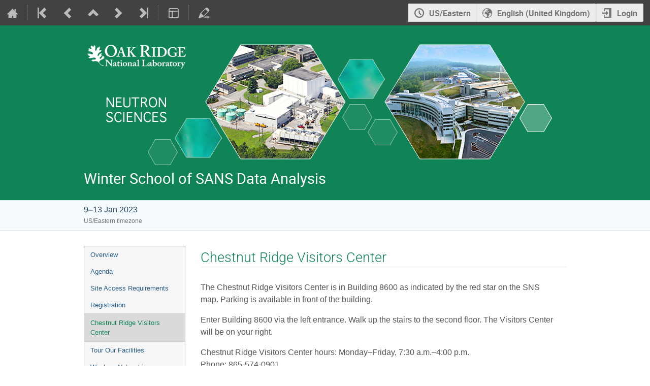

--- FILE ---
content_type: text/css
request_url: https://conference.sns.gov/dist/css/conferences.a91a4900.css
body_size: 17083
content:
body{--text-color: #333;--text-inverse-color: #fff;--text-disabled-color: #999;--text-secondary-color: #6e6e6e;--background-primary: #fff;--background-secondary: #f7f7f7;--surface-default: #e8e8e8;--surface-inverse-color: #555;--surface-accent-color: var(--accent-color);--surface-accent-secondary-color: #cee8f5;--surface-highlight-color: #c4c4c4;--surface-highlight-inverse-color: var(--text-secondary-color);--surface-disabled-color: #f9f9f9;--surface-disabled-inverse-color: #757575;--border-default-color: #5a5a5a;--border-disabled-color: #c4c4c4;--accent-color: #0075a3;--accent-secondary-color: #aa5302;--accent-highlight-color: #035e81;--accent-border-color: #05425b;--active-color: #db1a1a;--visited-color: #5c079b;--protected-color: #cc6300;--highlight-color: #fff9b8;--attention-color: #fd0;--text-red-color: #db1a1a;--text-green-color: #216901;--text-blue-color: #0164c1;--text-brown-color: #60331f;--text-orange-color: #b73701;--control-border-color: var(--border-default-color);--control-text-color: var(--text-color);--control-clickable-surface-color: var(--surface-default);--control-clickable-surface-focus-color: var(--surface-highlight-color);--control-clickable-border-color: var(--control-border-color);--control-alt-text-color: var(--text-inverse-color);--control-alt-clickable-surface-color: var(--accent-color);--control-alt-clickable-surface-focus-color: var(--accent-highlight-color);--control-alt-border-color: var(--accent-border-color);--control-disabled-text-color: var(--text-disabled-color);--control-disabled-clickable-surface-color: var(--surface-disabled-color);--control-disabled-border-color: var(--surface-disabled-color);--control-indented-bg-color: var(--surface-disabled-color);--control-disabled-indented-bg-color: var(--text-disabled-color);--control-disabled-inset-indented-color: var(--text-disabled-color);--control-border-width: 1px;--control-border-radius: 0.3em;--control-border: var(--control-border-width) solid var(--control-border-color);--control-padding: 0.5em 1em;--control-internal-gap: 0.2em;--control-raised-shadow: 0 0.2em 0.5em rgba(0, 0, 0, 0.3);--clickable-text-color: var(--accent-color);--clickable-text-highlight-color: var(--accent-secondary-color);--clickable-text-active-color: var(--active-color);--clickable-text-used-color: var(--visited-color);--clickable-text-disabled-color: var(--text-disabled-color);--table-border-color: var(--control-border-color);--table-border-width: 1px;--table-header-border-color: var(--control-border-color);--table-header-border-width: 2px;--container-padding: 1em;--container-narrow-padding: 1em 0.5em;--container-element-spacing: 0.5em;--container-separator-color: #d0d0d0;--content-gap-within-inline: 0.2em;--content-gap-normal: 0.5em;--content-gap-between-groups: 1em;--content-gap-between-sections: 2em;--content-max-readable-width: 40em;--message-important-surface-color: var(--highlight-color);--message-important-text-color: var(--text-color);--text-size-rel-xs: 75%;--text-size-rel-s: 87.5%;--text-size-rel-n: 100%;--text-size-rel-l: 120%;--text-size-rel-xl: 150%;--text-size-rel-xxl: 200%;--text-size-abs-s: 0.875rem;--text-size-abs-n: 1rem;--text-size-abs-l: 1.2rem;--text-size-abs-xl: 1.5rem;--text-size-abs-xxl: 2rem;--text-size-global-adjust: 1.14;--transition-quick: 0.2s;--tag-generic-color: var(--accent-color);--tag-disabled-color: var(--surface-disabled-inverse-color);--modal-control-box-shadow: 0 0.5em 2em rgba(0, 0, 0, 0.3);--menu-background-color: var(--background-primary);--menu-text-color: var(--clickable-text-color);--menu-text-hover-color: var(--clickable-text-highlight-color);--menu-background-hover-color: var(--background-secondary);--menu-border-color: var(--border-disabled-color);--menu-shadow: var(--control-raised-shadow);--menu-padding: 1em;--menu-vertical-padding-ratio: 0.7;--menu-border: 1px solid var(--menu-border-color)}@font-face{font-family:"icomoon-ultimate";src:url(/fonts/icomoon/icomoon__v00837cb2.svg#icomoon-ultimate) format("svg"),url(/fonts/icomoon/icomoon__va11486f5.woff) format("woff"),url(/fonts/icomoon/icomoon__v1153fc56.ttf) format("truetype");font-weight:normal;font-style:normal}[data-icon]::before{font-family:"icomoon-ultimate";content:attr(data-icon);font-weight:normal;font-variant:normal;text-transform:none;line-height:1;-webkit-font-smoothing:antialiased}[class^=icon-]::before,[class*=" icon-"]::before{font-family:"icomoon-ultimate";font-style:normal;font-weight:normal;font-variant:normal;text-transform:none;line-height:1;-webkit-font-smoothing:antialiased}i[class^=icon-]::before{cursor:default}.inactive[class^=icon-]::before,.inactive[class*=" icon-"]::before{opacity:.15}.icon-agreement::before{content:""}.icon-alarm::before{content:""}.icon-arrow-down::before{content:""}.icon-arrow-left::before{content:""}.icon-arrow-right-sparse::before{content:""}.icon-arrow-up::before{content:""}.icon-arrows-vert::before{content:""}.icon-attachment::before{content:""}.icon-bell::before{content:""}.icon-bold::before{content:""}.icon-book::before{content:""}.icon-bookmark::before{content:""}.icon-broadcast::before{content:""}.icon-bubble-quote::before{content:""}.icon-bullhorn::before{content:""}.icon-calendar::before{content:""}.icon-calendar-day::before{content:""}.icon-camera::before{content:""}.icon-chart::before{content:""}.icon-checkbox-checked::before{content:""}.icon-checkbox-unchecked::before{content:""}.icon-checkmark::before{content:""}.icon-circle-small::before{content:""}.icon-clipboard::before{content:""}.icon-close::before{content:""}.icon-cloud2::before{content:""}.icon-code::before{content:""}.icon-coins::before{content:""}.icon-collapse::before{content:""}.icon-compass2::before{content:""}.icon-copy::before{content:""}.icon-copy1::before{content:""}.icon-cross::before{content:""}.icon-disable::before{content:""}.icon-drag-indicator::before{content:""}.icon-dropmenu::before{content:""}.icon-earth::before{content:""}.icon-edit::before{content:""}.icon-enlarge::before{content:""}.icon-enter::before{content:""}.icon-equalizer::before{content:""}.icon-exit::before{content:""}.icon-expand::before{content:""}.icon-eye::before{content:""}.icon-eye-blocked::before,.icon-unlisted-event::before{content:""}.icon-file::before{content:""}.icon-file-check::before{content:""}.icon-file-content::before{content:""}.icon-file-css::before{content:""}.icon-file-download::before{content:""}.icon-file-excel::before{content:""}.icon-file-eye::before{content:""}.icon-file-filled::before{content:""}.icon-file-image::before{content:""}.icon-file-music::before{content:""}.icon-file-openoffice::before{content:""}.icon-file-pdf::before{content:""}.icon-file-play::before{content:""}.icon-file-presentation::before{content:""}.icon-file-spreadsheet::before{content:""}.icon-file-text::before{content:""}.icon-file-video::before{content:""}.icon-file-word::before{content:""}.icon-file-xml::before{content:""}.icon-file-zip::before{content:""}.icon-filter::before{content:""}.icon-first::before{content:""}.icon-floppy::before{content:""}.icon-folder::before{content:""}.icon-folder-open::before{content:""}.icon-folder-plus::before{content:""}.icon-font-size::before{content:""}.icon-grid::before{content:""}.icon-grid2::before{content:""}.icon-hammer::before{content:""}.icon-handle::before{content:""}.icon-home::before{content:""}.icon-hour-glass2::before{content:""}.icon-id-badge::before{content:""}.icon-image::before{content:""}.icon-import::before{content:""}.icon-info::before{content:""}.icon-italic::before{content:""}.icon-key::before{content:""}.icon-key-a::before{content:""}.icon-lamp::before{content:""}.icon-lan::before{content:""}.icon-last::before{content:""}.icon-layout::before{content:""}.icon-link::before{content:""}.icon-list::before{content:""}.icon-location::before{content:""}.icon-lock::before,.icon-protection-self::before{content:""}.icon-lock-center::before{content:""}.icon-loop::before{content:""}.icon-magic::before{content:""}.icon-mail::before{content:""}.icon-medal::before{content:""}.icon-mic::before{content:""}.icon-mobile::before{content:""}.icon-move::before{content:""}.icon-new::before{content:""}.icon-next::before{content:""}.icon-no-camera::before{content:""}.icon-numbered-list::before{content:""}.icon-package-download::before{content:""}.icon-pagebreak::before{content:""}.icon-palette::before{content:""}.icon-phone::before{content:""}.icon-play::before{content:""}.icon-plus::before{content:""}.icon-prev::before{content:""}.icon-price-tag::before{content:""}.icon-printer::before{content:""}.icon-projector::before{content:""}.icon-puzzle::before{content:""}.icon-qrcode::before{content:""}.icon-question::before{content:""}.icon-quill::before{content:""}.icon-redo::before{content:""}.icon-remove::before{content:""}.icon-rulers::before{content:""}.icon-search::before{content:""}.icon-settings::before{content:""}.icon-seven-segment9::before{content:""}.icon-shield::before{content:""}.icon-shrink::before{content:""}.icon-sort::before{content:""}.icon-sort-alpha-asc::before{content:""}.icon-sort-alpha-desc::before{content:""}.icon-split::before{content:""}.icon-stack::before{content:""}.icon-stack-minus::before{content:""}.icon-stack-plus::before{content:""}.icon-stack-text::before{content:""}.icon-star::before{content:""}.icon-star-empty::before{content:""}.icon-stop::before{content:""}.icon-switchoff::before{content:""}.icon-switchon::before{content:""}.icon-tag::before{content:""}.icon-text-color::before{content:""}.icon-textarea::before{content:""}.icon-textfield::before{content:""}.icon-ticket::before{content:""}.icon-tilde::before{content:""}.icon-time::before{content:""}.icon-transmission::before{content:""}.icon-type::before{content:""}.icon-undo::before{content:""}.icon-unlocked::before,.icon-protection-public::before{content:""}.icon-upload::before{content:""}.icon-user::before{content:""}.icon-user-block::before{content:""}.icon-user-chairperson::before{content:""}.icon-user-check::before{content:""}.icon-user-reading::before{content:""}.icon-users::before{content:""}.icon-warning::before{content:""}.icon-wrench::before{content:""}.icon-spinner::before{content:"";display:inline-block;min-width:1.2em;min-height:1.2em;height:100%;background-image:url(/images/loading__v7b977607.gif);background-repeat:no-repeat;background-size:1.2em 1.2em;vertical-align:middle !important;opacity:.6}.icon-none::before{content:" "}.disabled .icon-spinner::before{opacity:.4}.icon-protection-public::before{color:#00c851}.icon-protection-self::before{color:#f91f1f}.icon-unlisted-event::before{color:#f91f1f}body{--msgbox-alert-key-color: #c00;--msgbox-alert-sub-color: #fff6f6;--msgbox-alert-text-color: var(--text-color)}:root{--conf-theme-header-bg: #1a64a0;--conf-theme-header-border-bottom: #0f4c80;--conf-theme-header-text: white;--conf-theme-subtitle-bg: #f5faff;--conf-theme-subtitle-border: #d5e4f1;--conf-theme-subtitle-text: #24425a;--conf-theme-menu-bg: #f6f6f6;--conf-theme-menu-border: #ccc;--conf-theme-menu-link: #275c86;--conf-theme-menu-selected: #bd891a;--conf-theme-menu-selected-bg: #dadada;--conf-theme-menu-selected-border: #d0d0d0;--conf-theme-hover-bg: #e0e0e0;--conf-theme-hover-color: var(--conf-theme-menu-link);--conf-theme-support-bg: #f6f6f6;--conf-theme-support-border: #ccc;--conf-theme-support-header-bg: #1a64a0;--conf-theme-support-header-text: #f3f3f3;--conf-theme-support-text: #aaa;--conf-theme-announcement-bg: #f5faff;--conf-theme-announcement-border: #c2d6e7;--conf-theme-announcement-text: #0f283d;--conf-theme-announcement-border-top: 1px solid var(--conf-theme-announcement-border);--conf-theme-announcement-border-bottom: none;--conf-theme-announcement-shadow: inset 0 0 0.3em var(--conf-theme-announcement-border)}.conf{width:100%;border:none;margin:0}.confheader{background:var(--conf-theme-header-bg)}.confheader .event-label{margin-left:1em !important;text-transform:uppercase;vertical-align:50%}.confLogoBox{height:100%;float:left;padding-right:10px;background:rgba(0,0,0,0) none repeat scroll 0 0}.confLogoBannerBox img{width:100%;margin-bottom:.5rem}.confTitleBox{color:var(--conf-theme-header-text);min-height:90px;text-align:left;border-bottom:1px solid var(--conf-theme-header-border-bottom);background:var(--conf-theme-header-bg) repeat-x 0 -24px}.confTitle{width:950px;margin:0 auto}.confTitle h1{font-weight:normal;margin:0}.conference-title-link{font-size:22pt;display:block;padding:25px 0;color:var(--conf-theme-header-text)}.confSubTitleBox{background:var(--conf-theme-subtitle-bg);border-bottom:1px solid var(--conf-theme-subtitle-border);border-top:1px solid var(--conf-theme-subtitle-border);padding:.5rem 0}.confSubTitleBox .toolbar{margin:0}.confSubTitleContent{width:950px;margin:0 auto;font-size:11pt;color:var(--conf-theme-subtitle-text)}.confSubTitle a{font-size:11pt}.datePlace{font-size:12pt}div.datePlace>div.timezone{font-size:12px;color:#777}div.event-details{font-size:1.1em;margin-top:.5em}div.event-details .event-details-row{display:flex;align-items:flex-start;margin-bottom:.5em}div.event-details .event-details-label{width:120px;text-align:right;font-weight:bold;margin-right:1em}div.event-details .event-details-label.align-top{align-self:flex-start}div.event-details .event-details-content{flex:1}#confSectionsBox{width:950px;margin:0 auto;margin-top:30px}#outer{width:100%;position:relative;background:var(--conf-theme-menu-bg);border:1px solid var(--conf-theme-menu-border);list-style-image:none;list-style-position:outside;list-style-type:none}#outer>li.menuConfTitle{display:block}#outer li a{display:block;text-decoration:none;font-family:verdana,arial,sans-serif;font-size:10pt}#outer li a.no-link,#outer li a.no-link:hover{color:#555;cursor:default}#outer li a:hover{background:var(--conf-theme-hover-bg);color:var(--conf-theme-hover-color)}.conf_leftMenu{float:left;width:200px;background:rgba(0,0,0,0) none repeat scroll 0 0}.menuConfTitle{text-align:left;color:#0200c6}.menuConfTitle a{color:var(--conf-theme-menu-link);padding:7px 12px}li.menuConfMiddleCell{font-weight:normal}.sublink{color:#777}li.menuConfMiddleCell a{padding:0 0 0 30px}.menuConfSelected,.menuConfMiddleCellSelected{color:var(--conf-theme-menu-selected);background:var(--conf-theme-menu-selected-bg);border-bottom:1px solid var(--conf-theme-menu-selected-border);border-top:1px solid var(--conf-theme-menu-selected-border)}.menuConfSelected a{color:var(--conf-theme-menu-link)}.menuConfBottomCell{border-bottom:0;border-top:0;background:rgba(0,0,0,0) none repeat scroll 0 0;display:none}.inner{font-family:arial,sans-serif;top:0;position:relative;list-style-image:none;list-style-position:outside;list-style-type:none;margin:0 0 5px 0;padding:0;width:100%}.conf_leftMenu ul{list-style:none;margin:0;padding:0}* html ul li{float:left;height:1%}* html ul li a{height:1%}li ul.inner li a{padding:3px 12px 3px 30px;background:rgba(0,0,0,0) url(/images/conf/left_menu_bullet__v58f0df3f.png) scroll no-repeat 15px center}li:hover ul,li.over ul{display:block}.confBodyBox{margin-left:230px;background:rgba(0,0,0,0) none repeat scroll 0 0}.mainContent{width:100%}.col2{width:100%;float:left;font-family:verdana,arial,sans-serif}.conferenceDetails .description{color:var(--text-secondary-color);font-size:1.2em;margin:1em 0 2em 0}table.conferenceDetails td{font-size:11pt;color:#444}table.conferenceDetails .displayField{text-align:left;font-weight:bold;font-size:10pt;padding-right:20px;color:#444}.italic{font-style:italic}.menuConfTopCell{display:none}pre{margin:0;color:#444;font-size:11pt}.simpleTextAnnouncement{background:var(--conf-theme-announcement-bg) repeat-x scroll 0 -400px;border-top:var(--conf-theme-announcement-border-top);border-bottom:var(--conf-theme-announcement-border-bottom);box-shadow:var(--conf-theme-announcement-shadow);padding:8px 0;font-family:Verdana,sans-serif;font-weight:bold;font-size:10pt;text-align:center;color:var(--conf-theme-announcement-text)}ul.chair_list{padding:0;margin:0;list-style-type:none}.conf_leftMenu .spacer{height:1em}.support_box{margin-top:10px !important;width:100%;color:var(--conf-theme-support-text);background:var(--conf-theme-support-bg);border:1px solid var(--conf-theme-support-border)}.support_box>h3{color:var(--conf-theme-support-header-text);background:var(--conf-theme-support-header-bg);margin:0 0 5px 0;padding:5px;font-weight:normal}.support_box>ul>li{white-space:nowrap;margin:0 5px 5px 10px;vertical-align:middle;text-overflow:ellipsis;overflow:hidden}.support_box>ul>li .icon{color:#777;font-size:1.5em;vertical-align:middle}.support_box>ul>li>a{margin-left:5px;line-height:1.5em;vertical-align:middle;min-width:0;overflow:hidden;text-overflow:ellipsis}

/*# sourceMappingURL=conferences.a91a4900.css.map*/

--- FILE ---
content_type: text/css; charset=utf-8
request_url: https://conference.sns.gov/event/358/1582383032.css
body_size: 3778
content:
/*
    Use this stylesheet to modify the layout of your
    conference.
*/

/* ----------- Styles for the conference header ----------- */

/*
The wrapper of the whole conference page.
*/
.conf {
  width: 100%;
  border: none;
  margin: auto;
}

/*
Wraps around the upper part of the conference header.
*/
.confTitleBox {
  color: white;
  min-height: 90px;
  border-top: 3px solid #108457;
  border-bottom: 1px solid #108457;
  background: #108457;
}

/*
Sets the width of the upper part of the conference header.
Is set to 950px and centered by default.
*/
.confTitle {
  width: 950px;
  margin: 0 auto;
}

/*
The box containing the logo. By the default the logo is placed
on the left of the conference title.
*/
.confLogoBox {
  float: left;
  padding-right: 10px;
}

/*
The style for the title text.
*/
.conference-title-link {
  font-size: 22pt;
  display: block;
  padding: 25px 0;
  color: white;
}

/*
Wrapper around the bottom part of the conference header
*/
.confSubTitleBox {
  background: #f5faff;
  border-bottom: 1px solid #d5e4f1;
  border-top: 1px solid #d5e4f1;
  padding: 0.5rem 0;
}

/*
The content of the lower part of the header. Is by default
centered and has a fixed width.
*/
.confSubTitleContent {
  width: 950px;
  margin: 0 auto;
  font-size: 11pt;
  color: #24425a;
}

/*
Style for links in the lower part of the header
*/
.confSubTitle a {
  font-size: 11pt;
}

/*
Styles for the date and place information.
*/
.datePlace {
  font-size: 12pt;
}

/*
Announcement styles
*/
.simpleTextAnnouncement {
  background: #f5faff url(/images/conf/sprites_blue.png) repeat-x scroll 0 -400px;
  border-top: 1px solid #c2d6e7;
  font-family: Verdana, sans-serif;
  font-weight: bold;
  font-size: 10pt;
  text-align: center;
  color: #0f283d;
  padding: 8px 0;
}

/* ----------- Styles for the main content ----------- */

/*
The wrapper around the menu and the page content.
By default centered with a fix width.
*/
#confSectionsBox {
  width: 950px;
  margin: 0 auto;
  margin-top: 30px;
}

/* ----------- Jill added ----------- */
body {
    font-size: 16px;
}

.conference-page p, ol, ul, td {
    font-size: 16px;
    font-family: arial,sans-serif;
    line-height: 1.5;
    color: #555;
}
.conference-page header h2 {
    color: #108457;
    padding-right: 5px;
}

.confTitleBox {
    color: white;
    min-height: 90px;
    text-align: left;
    background: #108457;
}

.conference-page .page-content h3 {
    margin: 1em 0 0.5em 0;
    color: #108457;
}

.menuConfTitle.selected > a, .menuConfMiddleCell.selected > a {
    color: #108457;
    background: #dadada;
    border-bottom: 1px solid #d0d0d0;
    border-top: 1px solid #d0d0d0;
}

a:hover {
  color: #108457;
}

/* ----------- Styles for the menu ----------- */

/* Styles for all menu Items */

/*
Wrapper around the menu
*/
.conf_leftMenu {
  float: left;
  width: 200px;
}

/*
Styles for the menu box
*/
#outer {
  border: 1px solid #ccc;
  background: #f6f6f6;
}

/*
The menu item
*/
#outer li a {
  font-family: verdana, arial, sans-serif;
  font-size: 10pt;
}

/*
The menu item when doing mouseover
*/
#outer li a:hover {
  background: #e0e0e0;
}

/*
A non selected menu item
*/
.menuConfTitle {
  text-align: left;
}

.menuConfTitle a {
  color: #275c86;
  padding: 7px 12px;
}

/*
A selected menu item
*/

.menuConfTitle.selected > a,
.menuConfMiddleCell.selected > a {
  color: #108457;
  background: #dadada;
  border-bottom: 1px solid #d0d0d0;
  border-top: 1px solid #d0d0d0;
}

/*
sub menu item
*/
li ul.inner li a {
  padding: 3px 12px 3px 30px;
  background: transparent url(/images/conf/left_menu_bullet.png) scroll no-repeat 15px center;
}

/*
Support box
*/

.support_box {
  background: #f6f6f6;
  border: 1px solid #ccc;
}

.support_box > h3 {
  color: #f3f3f3;
  background: #1a64a0;
}

/* ----------- Styles for the page content ----------- */

/*
Wrapper around the content
*/
.confBodyBox {
  margin-left: 230px;
}